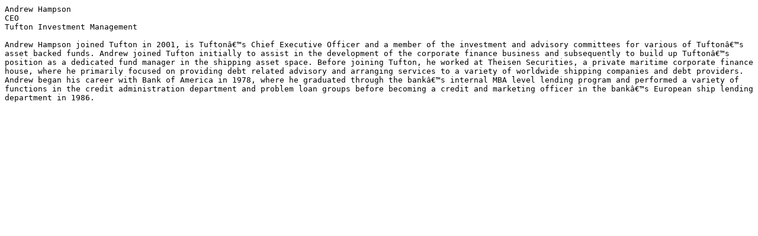

--- FILE ---
content_type: text/plain
request_url: https://forums.capitallink.com/speakers/uploads/hampson.txt
body_size: 455
content:
Andrew Hampson
CEO
Tufton Investment Management 

Andrew Hampson joined Tufton in 2001, is Tuftonâ€™s Chief Executive Officer and a member of the investment and advisory committees for various of Tuftonâ€™s asset backed funds. Andrew joined Tufton initially to assist in the development of the corporate finance business and subsequently to build up Tuftonâ€™s position as a dedicated fund manager in the shipping asset space. Before joining Tufton, he worked at Theisen Securities, a private maritime corporate finance house, where he primarily focused on providing debt related advisory and arranging services to a variety of worldwide shipping companies and debt providers. Andrew began his career with Bank of America in 1978, where he graduated through the bankâ€™s internal MBA level lending program and performed a variety of functions in the credit administration department and problem loan groups before becoming a credit and marketing officer in the bankâ€™s European ship lending department in 1986.